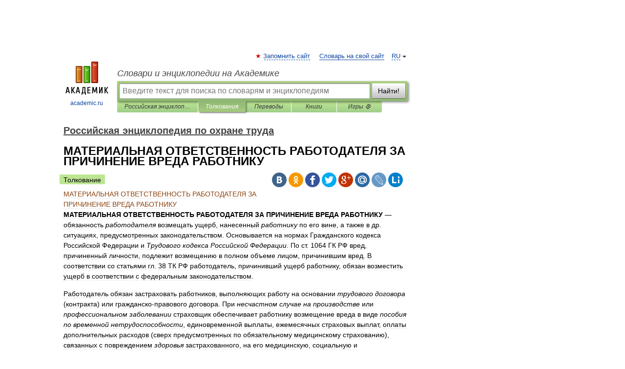

--- FILE ---
content_type: application/javascript; charset=utf-8
request_url: https://fundingchoicesmessages.google.com/f/AGSKWxUDjIYXhJ_hihorWFiaeoQ6C_CZQwM_7GogDREEROPbHGu8ZddXCoweYztlGqTi8XUsnuazhASpA6RotVjOipqW_tHNUbYbP3dY_INBfphF_gpb0Eo3YkKitTtwN4Zc8CFzjFuPOUwvXRvhOWHaXgVbsLS-1zO1B596iS95UOTcGRtJZ5t2sQ--tyZs/__ads150x150/_adbox._adbg1a..adsby./adnexus-
body_size: -1293
content:
window['37788a14-ce6f-4ba9-9e24-5e7c899bcf3b'] = true;